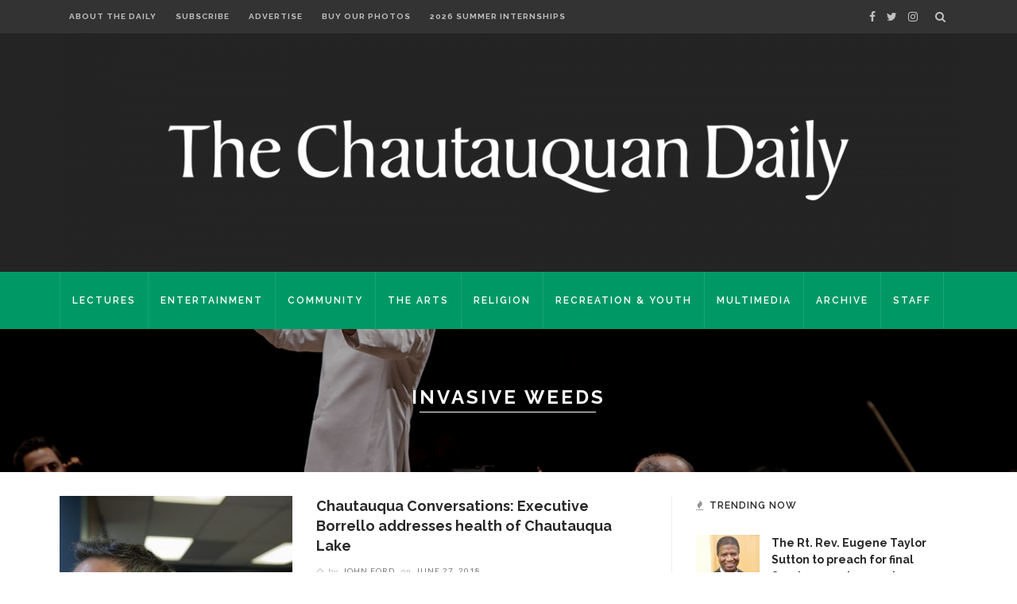

--- FILE ---
content_type: text/css
request_url: https://chqdaily.com/wp-content/themes/innovation/custom/custom.css?ver=1.0
body_size: 237
content:
/*----------------------------------------------------------------
  You can add your style here, if you don't want to use child theme.

  MAKE SURE YOU "BACKUP" THIS FILE, YOUR CUSTOM CAN BE LOSS WHEN YOU UPDATE.

--------------------------------------------------------------*/
/* Note: Add new css to the media query below that you want to only effect all device  */




/*----------------------------------------------------------------
  ONLY DESKTOP STYLE
--------------------------------------------------------------*/
/* Note: Add new css to the media query below that you want to only effect the desktop view  */
@media only screen and (min-width: 768px) {
    /* Add your Desktop Styles here */




}
/*----------------------------------------------------------------
  MOBILE STYLE
--------------------------------------------------------------*/
/* Note: Add new css to the media query below that you want to only effect the Mobile and Tablet Portrait */
@media only screen and (max-width: 767px) {
    /* Add your Mobile Styles here */




}